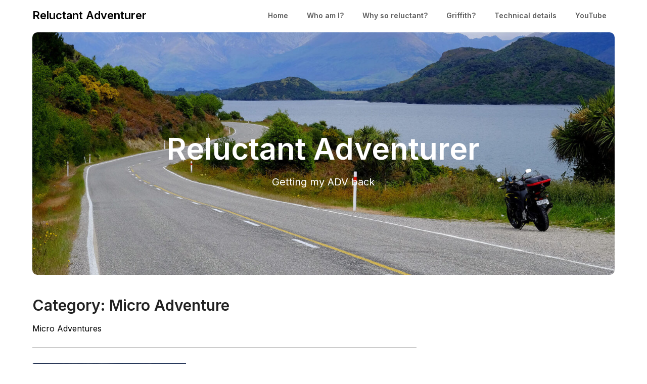

--- FILE ---
content_type: text/html; charset=UTF-8
request_url: https://adv.michaelgat.com/category/travel/microadv/
body_size: 73717
content:
<!doctype html>
<html lang="en-US" itemscope itemtype="https://schema.org/WebSite">
<head>
	<meta charset="UTF-8">
	<meta name="viewport" content="width=device-width, initial-scale=1">
	<link rel="profile" href="http://gmpg.org/xfn/11">
	<title>Micro Adventure &#8211; Reluctant Adventurer</title>
<meta name='robots' content='max-image-preview:large' />
	<style>img:is([sizes="auto" i], [sizes^="auto," i]) { contain-intrinsic-size: 3000px 1500px }</style>
	<link rel='dns-prefetch' href='//fonts.googleapis.com' />
<link rel="alternate" type="application/rss+xml" title="Reluctant Adventurer &raquo; Feed" href="https://adv.michaelgat.com/feed/" />
<link rel="alternate" type="application/rss+xml" title="Reluctant Adventurer &raquo; Comments Feed" href="https://adv.michaelgat.com/comments/feed/" />
<link rel="alternate" type="application/rss+xml" title="Reluctant Adventurer &raquo; Micro Adventure Category Feed" href="https://adv.michaelgat.com/category/travel/microadv/feed/" />
<script type="text/javascript">
/* <![CDATA[ */
window._wpemojiSettings = {"baseUrl":"https:\/\/s.w.org\/images\/core\/emoji\/15.0.3\/72x72\/","ext":".png","svgUrl":"https:\/\/s.w.org\/images\/core\/emoji\/15.0.3\/svg\/","svgExt":".svg","source":{"concatemoji":"https:\/\/adv.michaelgat.com\/wp-includes\/js\/wp-emoji-release.min.js?ver=6.7.4"}};
/*! This file is auto-generated */
!function(i,n){var o,s,e;function c(e){try{var t={supportTests:e,timestamp:(new Date).valueOf()};sessionStorage.setItem(o,JSON.stringify(t))}catch(e){}}function p(e,t,n){e.clearRect(0,0,e.canvas.width,e.canvas.height),e.fillText(t,0,0);var t=new Uint32Array(e.getImageData(0,0,e.canvas.width,e.canvas.height).data),r=(e.clearRect(0,0,e.canvas.width,e.canvas.height),e.fillText(n,0,0),new Uint32Array(e.getImageData(0,0,e.canvas.width,e.canvas.height).data));return t.every(function(e,t){return e===r[t]})}function u(e,t,n){switch(t){case"flag":return n(e,"\ud83c\udff3\ufe0f\u200d\u26a7\ufe0f","\ud83c\udff3\ufe0f\u200b\u26a7\ufe0f")?!1:!n(e,"\ud83c\uddfa\ud83c\uddf3","\ud83c\uddfa\u200b\ud83c\uddf3")&&!n(e,"\ud83c\udff4\udb40\udc67\udb40\udc62\udb40\udc65\udb40\udc6e\udb40\udc67\udb40\udc7f","\ud83c\udff4\u200b\udb40\udc67\u200b\udb40\udc62\u200b\udb40\udc65\u200b\udb40\udc6e\u200b\udb40\udc67\u200b\udb40\udc7f");case"emoji":return!n(e,"\ud83d\udc26\u200d\u2b1b","\ud83d\udc26\u200b\u2b1b")}return!1}function f(e,t,n){var r="undefined"!=typeof WorkerGlobalScope&&self instanceof WorkerGlobalScope?new OffscreenCanvas(300,150):i.createElement("canvas"),a=r.getContext("2d",{willReadFrequently:!0}),o=(a.textBaseline="top",a.font="600 32px Arial",{});return e.forEach(function(e){o[e]=t(a,e,n)}),o}function t(e){var t=i.createElement("script");t.src=e,t.defer=!0,i.head.appendChild(t)}"undefined"!=typeof Promise&&(o="wpEmojiSettingsSupports",s=["flag","emoji"],n.supports={everything:!0,everythingExceptFlag:!0},e=new Promise(function(e){i.addEventListener("DOMContentLoaded",e,{once:!0})}),new Promise(function(t){var n=function(){try{var e=JSON.parse(sessionStorage.getItem(o));if("object"==typeof e&&"number"==typeof e.timestamp&&(new Date).valueOf()<e.timestamp+604800&&"object"==typeof e.supportTests)return e.supportTests}catch(e){}return null}();if(!n){if("undefined"!=typeof Worker&&"undefined"!=typeof OffscreenCanvas&&"undefined"!=typeof URL&&URL.createObjectURL&&"undefined"!=typeof Blob)try{var e="postMessage("+f.toString()+"("+[JSON.stringify(s),u.toString(),p.toString()].join(",")+"));",r=new Blob([e],{type:"text/javascript"}),a=new Worker(URL.createObjectURL(r),{name:"wpTestEmojiSupports"});return void(a.onmessage=function(e){c(n=e.data),a.terminate(),t(n)})}catch(e){}c(n=f(s,u,p))}t(n)}).then(function(e){for(var t in e)n.supports[t]=e[t],n.supports.everything=n.supports.everything&&n.supports[t],"flag"!==t&&(n.supports.everythingExceptFlag=n.supports.everythingExceptFlag&&n.supports[t]);n.supports.everythingExceptFlag=n.supports.everythingExceptFlag&&!n.supports.flag,n.DOMReady=!1,n.readyCallback=function(){n.DOMReady=!0}}).then(function(){return e}).then(function(){var e;n.supports.everything||(n.readyCallback(),(e=n.source||{}).concatemoji?t(e.concatemoji):e.wpemoji&&e.twemoji&&(t(e.twemoji),t(e.wpemoji)))}))}((window,document),window._wpemojiSettings);
/* ]]> */
</script>
<style id='superb-addons-variable-fallbacks-inline-css' type='text/css'>
:root{--wp--preset--color--primary:#1f7cec;--wp--preset--color--primary-hover:#3993ff;--wp--preset--color--base:#fff;--wp--preset--color--featured:#0a284b;--wp--preset--color--contrast-light:#fff;--wp--preset--color--contrast-dark:#000;--wp--preset--color--mono-1:#0d3c74;--wp--preset--color--mono-2:#64748b;--wp--preset--color--mono-3:#e2e8f0;--wp--preset--color--mono-4:#f8fafc;--wp--preset--spacing--superbspacing-xxsmall:clamp(5px,1vw,10px);--wp--preset--spacing--superbspacing-xsmall:clamp(10px,2vw,20px);--wp--preset--spacing--superbspacing-small:clamp(20px,4vw,40px);--wp--preset--spacing--superbspacing-medium:clamp(30px,6vw,60px);--wp--preset--spacing--superbspacing-large:clamp(40px,8vw,80px);--wp--preset--spacing--superbspacing-xlarge:clamp(50px,10vw,100px);--wp--preset--spacing--superbspacing-xxlarge:clamp(60px,12vw,120px);--wp--preset--font-size--superbfont-tiny:clamp(10px,0.625rem + ((1vw - 3.2px) * 0.227),12px);--wp--preset--font-size--superbfont-xxsmall:clamp(12px,0.75rem + ((1vw - 3.2px) * 0.227),14px);--wp--preset--font-size--superbfont-xsmall:clamp(16px,1rem + ((1vw - 3.2px) * 1),16px);--wp--preset--font-size--superbfont-small:clamp(16px,1rem + ((1vw - 3.2px) * 0.227),18px);--wp--preset--font-size--superbfont-medium:clamp(18px,1.125rem + ((1vw - 3.2px) * 0.227),20px);--wp--preset--font-size--superbfont-large:clamp(24px,1.5rem + ((1vw - 3.2px) * 0.909),32px);--wp--preset--font-size--superbfont-xlarge:clamp(32px,2rem + ((1vw - 3.2px) * 1.818),48px);--wp--preset--font-size--superbfont-xxlarge:clamp(40px,2.5rem + ((1vw - 3.2px) * 2.727),64px)}.has-primary-color{color:var(--wp--preset--color--primary)!important}.has-primary-hover-color{color:var(--wp--preset--color--primary-hover)!important}.has-base-color{color:var(--wp--preset--color--base)!important}.has-featured-color{color:var(--wp--preset--color--featured)!important}.has-contrast-light-color{color:var(--wp--preset--color--contrast-light)!important}.has-contrast-dark-color{color:var(--wp--preset--color--contrast-dark)!important}.has-mono-1-color{color:var(--wp--preset--color--mono-1)!important}.has-mono-2-color{color:var(--wp--preset--color--mono-2)!important}.has-mono-3-color{color:var(--wp--preset--color--mono-3)!important}.has-mono-4-color{color:var(--wp--preset--color--mono-4)!important}.has-primary-background-color{background-color:var(--wp--preset--color--primary)!important}.has-primary-hover-background-color{background-color:var(--wp--preset--color--primary-hover)!important}.has-base-background-color{background-color:var(--wp--preset--color--base)!important}.has-featured-background-color{background-color:var(--wp--preset--color--featured)!important}.has-contrast-light-background-color{background-color:var(--wp--preset--color--contrast-light)!important}.has-contrast-dark-background-color{background-color:var(--wp--preset--color--contrast-dark)!important}.has-mono-1-background-color{background-color:var(--wp--preset--color--mono-1)!important}.has-mono-2-background-color{background-color:var(--wp--preset--color--mono-2)!important}.has-mono-3-background-color{background-color:var(--wp--preset--color--mono-3)!important}.has-mono-4-background-color{background-color:var(--wp--preset--color--mono-4)!important}.has-superbfont-tiny-font-size{font-size:var(--wp--preset--font-size--superbfont-tiny)!important}.has-superbfont-xxsmall-font-size{font-size:var(--wp--preset--font-size--superbfont-xxsmall)!important}.has-superbfont-xsmall-font-size{font-size:var(--wp--preset--font-size--superbfont-xsmall)!important}.has-superbfont-small-font-size{font-size:var(--wp--preset--font-size--superbfont-small)!important}.has-superbfont-medium-font-size{font-size:var(--wp--preset--font-size--superbfont-medium)!important}.has-superbfont-large-font-size{font-size:var(--wp--preset--font-size--superbfont-large)!important}.has-superbfont-xlarge-font-size{font-size:var(--wp--preset--font-size--superbfont-xlarge)!important}.has-superbfont-xxlarge-font-size{font-size:var(--wp--preset--font-size--superbfont-xxlarge)!important}
</style>
<style id='wp-emoji-styles-inline-css' type='text/css'>

	img.wp-smiley, img.emoji {
		display: inline !important;
		border: none !important;
		box-shadow: none !important;
		height: 1em !important;
		width: 1em !important;
		margin: 0 0.07em !important;
		vertical-align: -0.1em !important;
		background: none !important;
		padding: 0 !important;
	}
</style>
<link rel='stylesheet' id='wp-block-library-css' href='https://adv.michaelgat.com/wp-includes/css/dist/block-library/style.min.css?ver=6.7.4' type='text/css' media='all' />
<style id='wp-block-library-inline-css' type='text/css'>
.wp-block-group.is-style-superbaddons-card{background-color:var(--wp--preset--color--contrast-light);border-color:var(--wp--preset--color--mono-3);border-radius:10px;border-style:solid;border-width:1px;box-shadow:0 1px 2px 0 rgba(0,0,0,.05);color:var(--wp--preset--color--contrast-dark);padding:var(--wp--preset--spacing--superbspacing-small)}
</style>
<style id='superb-addons-animated-heading-style-inline-css' type='text/css'>
.superbaddons-animated-heading-block{overflow:hidden}.superbaddons-animated-heading-block .superb-animated-heading-letter{display:inline-block}

</style>
<style id='superb-addons-author-box-style-inline-css' type='text/css'>
.superbaddons-authorbox{align-items:stretch;border-radius:10px;display:flex;flex-direction:row;gap:20px;padding:40px 20px}.superbaddons-authorbox-alignment-left{justify-content:flex-start}.superbaddons-authorbox-alignment-center{align-items:center;flex-direction:column;gap:0;justify-content:center;text-align:center}.superbaddons-authorbox-alignment-right{flex-direction:row-reverse;text-align:right}.superbaddons-authorbox-left{align-items:center;display:flex;flex:1;max-width:96px}.superbaddons-authorbox-right{flex:1}.superbaddons-authorbox-avatar{border-radius:50%}.superbaddons-authorbox-authorname{color:#444;font-size:32px;font-style:normal;font-weight:800;line-height:40px}.superbaddons-authorbox-authorbio{color:#7c7c7c;font-size:14px;font-style:normal;font-weight:600;line-height:19px}.superbaddons-authorbox-authorbio,.superbaddons-authorbox-authorname{margin:0}.superbaddons-authorbox-social-wrapper{align-items:flex-start;display:flex;flex-direction:row;gap:10px}.superbaddons-authorbox-social-wrapper a{margin-top:15px}

</style>
<style id='superb-addons-ratings-style-inline-css' type='text/css'>
.superbaddongs-ratings-overall-wrapper{display:flex;flex-direction:column}.superbaddons-ratings-overall-label{font-style:normal;font-weight:700}.superbaddons-ratings-overall-rating-wrapper{align-items:center;display:flex;flex-direction:row;gap:12px}.superbaddons-ratings-overall-rating{align-items:center;display:flex;font-style:normal;font-weight:800;gap:5px;line-height:40px}.superbaddons-ratings-stars-icons{display:flex;flex-wrap:wrap;gap:8px;position:relative}.superbaddons-ratings-single-star{align-items:center;display:flex;position:relative}.superbaddons-ratings-single-percentage-star{left:0;overflow:hidden;position:absolute;top:0}.superbaddons-ratings-ratingbar-label{font-weight:700;margin:30px 0 16px}.superbaddons-ratings-ratingbar-bar{border-radius:100px;overflow:hidden;width:100%}.superbaddons-ratings-ratingbar-bar,.superbaddons-ratings-ratingbar-bar-fill{height:10px}.superbaddons-ratings-alignment-center{text-align:center}.superbaddons-ratings-alignment-center .superbaddons-ratings-overall-rating-wrapper{justify-content:center}.superbaddons-ratings-alignment-right{text-align:right}.superbaddons-ratings-alignment-right .superbaddons-ratings-overall-rating-wrapper{flex-direction:row-reverse}

</style>
<style id='superb-addons-table-of-contents-style-inline-css' type='text/css'>
.superbaddons-tableofcontents{display:flex;flex-direction:column}.superbaddons-tableofcontents-alignment-center{align-items:center;text-align:center}.superbaddons-tableofcontents-alignment-right{direction:rtl}.superbaddons-tableofcontents-boxed{border-radius:10px;padding:40px 20px}.superbaddons-tableofcontents-title{font-style:normal;font-weight:800}.superbaddons-tableofcontents-text{font-style:normal;font-weight:600}.superbaddons-tableofcontents-table ol{list-style-position:inside;margin:0;padding:0}.superbaddons-tableofcontents-table ol ol{padding-left:20px}.superbaddons-tableofcontents-alignment-center .superbaddons-tableofcontents-table ol ol{padding-left:0}.superbaddons-tableofcontents-alignment-right .superbaddons-tableofcontents-table ol ol{padding-left:0;padding-right:20px}

</style>
<style id='superb-addons-recent-posts-style-inline-css' type='text/css'>
.superbaddons-recentposts-alignment-center .superbaddons-recentposts-item-inner{flex-direction:column;justify-content:center;text-align:center}.superbaddons-recentposts-alignment-right{direction:rtl}.superbaddons-recentposts-list{list-style:none;margin:0;padding:0}.superbaddons-recentposts-list a{text-decoration:none}.superbaddons-recentposts-list a:active,.superbaddons-recentposts-list a:focus,.superbaddons-recentposts-list a:hover{color:inherit}.superbaddons-recentposts-item{margin-bottom:10px}.superbaddons-recentposts-item:last-of-type{margin-bottom:0}.superbaddons-recentposts-item-inner{align-items:center;display:flex;gap:10px}.superbaddons-recentposts-item-left,.superbaddons-recentposts-item-right{display:flex;flex-direction:column}

</style>
<style id='superb-addons-cover-image-style-inline-css' type='text/css'>
.superbaddons-coverimage-block{overflow:hidden}

</style>
<style id='superb-addons-google-maps-style-inline-css' type='text/css'>
.superbaddons-google-maps-block{overflow:hidden}

</style>
<style id='superb-addons-reveal-button-style-inline-css' type='text/css'>
.superb-addons-reveal-button{box-sizing:border-box;font-size:18px;padding-right:30px;position:relative}.superb-addons-reveal-button-element{background-color:var(--wp--preset--color--primary,#fff);border:1px solid var(--wp--preset--color--primary,#000);border-radius:5px;box-sizing:border-box;color:var(--wp--preset--color--contrast-light,#000);display:inline-block;line-height:1;margin:0;padding:15px 25px;position:relative;text-align:center;text-decoration:none;width:auto;z-index:1}.superb-addons-reveal-button.superb-addons-reveal-button-width-25{width:calc(25% - var(--wp--style--block-gap, .5em)*.75)}.superb-addons-reveal-button.superb-addons-reveal-button-width-50{width:calc(50% - var(--wp--style--block-gap, .5em)*.5)}.superb-addons-reveal-button.superb-addons-reveal-button-width-75{width:calc(75% - var(--wp--style--block-gap, .5em)*.25)}.superb-addons-reveal-button.superb-addons-reveal-button-width-100{flex-basis:100%;width:100%}.superb-has-custom-width .superb-addons-reveal-button-element{width:100%}.superb-addons-reveal-button-has-reveal .superb-addons-reveal-button-element.superb-addons-reveal-button-cta{border-bottom-right-radius:0!important;border-top-right-radius:0!important}.superb-addons-reveal-button-element.superb-addons-reveal-button-revealed{border-color:var(--wp--preset--color--primary,#000);border-style:dashed;display:inline-flex;gap:10px;margin-right:0;-webkit-user-select:all;-moz-user-select:all;user-select:all}.superb-addons-reveal-button-element.superb-addons-reveal-button-revealed,.superb-addons-reveal-button-teaser{align-items:center;background-color:var(--wp--preset--color--contrast-light,#fff);color:var(--wp--preset--color--primary,#000)}.superb-addons-reveal-button-teaser{border:1px dashed #000;border:1px dashed var(--wp--preset--color--primary,#000);border-radius:0 8px 8px 0;box-sizing:border-box;display:none;height:100%;justify-content:flex-end;padding:0 10px;position:absolute;right:0;top:0;-webkit-user-select:none;-moz-user-select:none;user-select:none;width:50%;z-index:0}.superb-addons-reveal-button-has-reveal .superb-addons-reveal-button-teaser{display:flex}.superb-addons-reveal-button .superb-has-teaser-text-color{color:var(--superb-addons-reveal-button-teaser-text)}.superb-addons-reveal-button .superb-has-teaser-background-color{background-color:var(--superb-addons-reveal-button-teaser-background)}.superb-addons-reveal-button:active,.superb-addons-reveal-button:focus,.superb-addons-reveal-button:hover{text-decoration:none}.superb-addons-reveal-button-element button{align-items:center;background:none;border:none;color:inherit;cursor:pointer;display:inline-flex;font-family:inherit;font-size:18px;font-weight:inherit;margin:0;padding:0;text-align:center;text-decoration:none;-webkit-user-select:none;-moz-user-select:none;user-select:none}

</style>
<style id='superb-addons-accordion-block-style-inline-css' type='text/css'>
.wp-block-superb-addons-accordion-block{background-color:#fff;border:1px solid #ddd;border-radius:4px;margin-bottom:1em;overflow:hidden}.wp-block-superb-addons-accordion-block.superb-accordion-is-open .superb-accordion-header{background-color:rgba(0,0,0,.05);border-bottom:1px solid rgba(0,0,0,.1)}.wp-block-superb-addons-accordion-block.superb-accordion-is-open .superb-accordion-header .superb-accordion-icon:before{transform:translate(-50%,-50%) rotate(45deg)}.wp-block-superb-addons-accordion-block.superb-accordion-is-open .superb-accordion-header .superb-accordion-icon:after{transform:translate(-50%,-50%) rotate(135deg)}.wp-block-superb-addons-accordion-block.superb-accordion-is-open .superb-accordion-content{display:block!important;height:auto}.wp-block-superb-addons-accordion-block .superb-accordion-header{align-items:center;background-color:rgba(0,0,0,.03);border-bottom:0 solid transparent;cursor:pointer;display:flex;justify-content:space-between;padding:15px;padding:var(--wp--preset--spacing--superbspacing-xsmall,15px);position:relative;transition:background-color .2s ease,border-bottom .2s ease}.wp-block-superb-addons-accordion-block .superb-accordion-header:hover{background-color:rgba(0,0,0,.05)}.wp-block-superb-addons-accordion-block .superb-accordion-title{flex-grow:1;font-size:1.1em;font-weight:500;margin:0}.wp-block-superb-addons-accordion-block .superb-accordion-icon{flex-shrink:0;height:24px;margin-left:10px;position:relative;width:24px}.wp-block-superb-addons-accordion-block .superb-accordion-icon:after,.wp-block-superb-addons-accordion-block .superb-accordion-icon:before{background-color:currentColor;content:"";height:2px;left:50%;position:absolute;top:50%;transition:transform .3s ease;width:12px}.wp-block-superb-addons-accordion-block .superb-accordion-icon:before{transform:translate(-50%,-50%)}.wp-block-superb-addons-accordion-block .superb-accordion-icon:after{transform:translate(-50%,-50%) rotate(90deg)}.wp-block-superb-addons-accordion-block .superb-accordion-content{height:0;overflow:hidden;padding:0;transition:height .3s ease-in-out}.wp-block-superb-addons-accordion-block .superb-accordion-content .superb-accordion-content-wrapper{padding:15px;padding:var(--wp--preset--spacing--superbspacing-xsmall,15px)}

</style>
<style id='classic-theme-styles-inline-css' type='text/css'>
/*! This file is auto-generated */
.wp-block-button__link{color:#fff;background-color:#32373c;border-radius:9999px;box-shadow:none;text-decoration:none;padding:calc(.667em + 2px) calc(1.333em + 2px);font-size:1.125em}.wp-block-file__button{background:#32373c;color:#fff;text-decoration:none}
</style>
<style id='global-styles-inline-css' type='text/css'>
:root{--wp--preset--aspect-ratio--square: 1;--wp--preset--aspect-ratio--4-3: 4/3;--wp--preset--aspect-ratio--3-4: 3/4;--wp--preset--aspect-ratio--3-2: 3/2;--wp--preset--aspect-ratio--2-3: 2/3;--wp--preset--aspect-ratio--16-9: 16/9;--wp--preset--aspect-ratio--9-16: 9/16;--wp--preset--color--black: #000000;--wp--preset--color--cyan-bluish-gray: #abb8c3;--wp--preset--color--white: #ffffff;--wp--preset--color--pale-pink: #f78da7;--wp--preset--color--vivid-red: #cf2e2e;--wp--preset--color--luminous-vivid-orange: #ff6900;--wp--preset--color--luminous-vivid-amber: #fcb900;--wp--preset--color--light-green-cyan: #7bdcb5;--wp--preset--color--vivid-green-cyan: #00d084;--wp--preset--color--pale-cyan-blue: #8ed1fc;--wp--preset--color--vivid-cyan-blue: #0693e3;--wp--preset--color--vivid-purple: #9b51e0;--wp--preset--gradient--vivid-cyan-blue-to-vivid-purple: linear-gradient(135deg,rgba(6,147,227,1) 0%,rgb(155,81,224) 100%);--wp--preset--gradient--light-green-cyan-to-vivid-green-cyan: linear-gradient(135deg,rgb(122,220,180) 0%,rgb(0,208,130) 100%);--wp--preset--gradient--luminous-vivid-amber-to-luminous-vivid-orange: linear-gradient(135deg,rgba(252,185,0,1) 0%,rgba(255,105,0,1) 100%);--wp--preset--gradient--luminous-vivid-orange-to-vivid-red: linear-gradient(135deg,rgba(255,105,0,1) 0%,rgb(207,46,46) 100%);--wp--preset--gradient--very-light-gray-to-cyan-bluish-gray: linear-gradient(135deg,rgb(238,238,238) 0%,rgb(169,184,195) 100%);--wp--preset--gradient--cool-to-warm-spectrum: linear-gradient(135deg,rgb(74,234,220) 0%,rgb(151,120,209) 20%,rgb(207,42,186) 40%,rgb(238,44,130) 60%,rgb(251,105,98) 80%,rgb(254,248,76) 100%);--wp--preset--gradient--blush-light-purple: linear-gradient(135deg,rgb(255,206,236) 0%,rgb(152,150,240) 100%);--wp--preset--gradient--blush-bordeaux: linear-gradient(135deg,rgb(254,205,165) 0%,rgb(254,45,45) 50%,rgb(107,0,62) 100%);--wp--preset--gradient--luminous-dusk: linear-gradient(135deg,rgb(255,203,112) 0%,rgb(199,81,192) 50%,rgb(65,88,208) 100%);--wp--preset--gradient--pale-ocean: linear-gradient(135deg,rgb(255,245,203) 0%,rgb(182,227,212) 50%,rgb(51,167,181) 100%);--wp--preset--gradient--electric-grass: linear-gradient(135deg,rgb(202,248,128) 0%,rgb(113,206,126) 100%);--wp--preset--gradient--midnight: linear-gradient(135deg,rgb(2,3,129) 0%,rgb(40,116,252) 100%);--wp--preset--font-size--small: 13px;--wp--preset--font-size--medium: 20px;--wp--preset--font-size--large: 36px;--wp--preset--font-size--x-large: 42px;--wp--preset--spacing--20: 0.44rem;--wp--preset--spacing--30: 0.67rem;--wp--preset--spacing--40: 1rem;--wp--preset--spacing--50: 1.5rem;--wp--preset--spacing--60: 2.25rem;--wp--preset--spacing--70: 3.38rem;--wp--preset--spacing--80: 5.06rem;--wp--preset--shadow--natural: 6px 6px 9px rgba(0, 0, 0, 0.2);--wp--preset--shadow--deep: 12px 12px 50px rgba(0, 0, 0, 0.4);--wp--preset--shadow--sharp: 6px 6px 0px rgba(0, 0, 0, 0.2);--wp--preset--shadow--outlined: 6px 6px 0px -3px rgba(255, 255, 255, 1), 6px 6px rgba(0, 0, 0, 1);--wp--preset--shadow--crisp: 6px 6px 0px rgba(0, 0, 0, 1);}:where(.is-layout-flex){gap: 0.5em;}:where(.is-layout-grid){gap: 0.5em;}body .is-layout-flex{display: flex;}.is-layout-flex{flex-wrap: wrap;align-items: center;}.is-layout-flex > :is(*, div){margin: 0;}body .is-layout-grid{display: grid;}.is-layout-grid > :is(*, div){margin: 0;}:where(.wp-block-columns.is-layout-flex){gap: 2em;}:where(.wp-block-columns.is-layout-grid){gap: 2em;}:where(.wp-block-post-template.is-layout-flex){gap: 1.25em;}:where(.wp-block-post-template.is-layout-grid){gap: 1.25em;}.has-black-color{color: var(--wp--preset--color--black) !important;}.has-cyan-bluish-gray-color{color: var(--wp--preset--color--cyan-bluish-gray) !important;}.has-white-color{color: var(--wp--preset--color--white) !important;}.has-pale-pink-color{color: var(--wp--preset--color--pale-pink) !important;}.has-vivid-red-color{color: var(--wp--preset--color--vivid-red) !important;}.has-luminous-vivid-orange-color{color: var(--wp--preset--color--luminous-vivid-orange) !important;}.has-luminous-vivid-amber-color{color: var(--wp--preset--color--luminous-vivid-amber) !important;}.has-light-green-cyan-color{color: var(--wp--preset--color--light-green-cyan) !important;}.has-vivid-green-cyan-color{color: var(--wp--preset--color--vivid-green-cyan) !important;}.has-pale-cyan-blue-color{color: var(--wp--preset--color--pale-cyan-blue) !important;}.has-vivid-cyan-blue-color{color: var(--wp--preset--color--vivid-cyan-blue) !important;}.has-vivid-purple-color{color: var(--wp--preset--color--vivid-purple) !important;}.has-black-background-color{background-color: var(--wp--preset--color--black) !important;}.has-cyan-bluish-gray-background-color{background-color: var(--wp--preset--color--cyan-bluish-gray) !important;}.has-white-background-color{background-color: var(--wp--preset--color--white) !important;}.has-pale-pink-background-color{background-color: var(--wp--preset--color--pale-pink) !important;}.has-vivid-red-background-color{background-color: var(--wp--preset--color--vivid-red) !important;}.has-luminous-vivid-orange-background-color{background-color: var(--wp--preset--color--luminous-vivid-orange) !important;}.has-luminous-vivid-amber-background-color{background-color: var(--wp--preset--color--luminous-vivid-amber) !important;}.has-light-green-cyan-background-color{background-color: var(--wp--preset--color--light-green-cyan) !important;}.has-vivid-green-cyan-background-color{background-color: var(--wp--preset--color--vivid-green-cyan) !important;}.has-pale-cyan-blue-background-color{background-color: var(--wp--preset--color--pale-cyan-blue) !important;}.has-vivid-cyan-blue-background-color{background-color: var(--wp--preset--color--vivid-cyan-blue) !important;}.has-vivid-purple-background-color{background-color: var(--wp--preset--color--vivid-purple) !important;}.has-black-border-color{border-color: var(--wp--preset--color--black) !important;}.has-cyan-bluish-gray-border-color{border-color: var(--wp--preset--color--cyan-bluish-gray) !important;}.has-white-border-color{border-color: var(--wp--preset--color--white) !important;}.has-pale-pink-border-color{border-color: var(--wp--preset--color--pale-pink) !important;}.has-vivid-red-border-color{border-color: var(--wp--preset--color--vivid-red) !important;}.has-luminous-vivid-orange-border-color{border-color: var(--wp--preset--color--luminous-vivid-orange) !important;}.has-luminous-vivid-amber-border-color{border-color: var(--wp--preset--color--luminous-vivid-amber) !important;}.has-light-green-cyan-border-color{border-color: var(--wp--preset--color--light-green-cyan) !important;}.has-vivid-green-cyan-border-color{border-color: var(--wp--preset--color--vivid-green-cyan) !important;}.has-pale-cyan-blue-border-color{border-color: var(--wp--preset--color--pale-cyan-blue) !important;}.has-vivid-cyan-blue-border-color{border-color: var(--wp--preset--color--vivid-cyan-blue) !important;}.has-vivid-purple-border-color{border-color: var(--wp--preset--color--vivid-purple) !important;}.has-vivid-cyan-blue-to-vivid-purple-gradient-background{background: var(--wp--preset--gradient--vivid-cyan-blue-to-vivid-purple) !important;}.has-light-green-cyan-to-vivid-green-cyan-gradient-background{background: var(--wp--preset--gradient--light-green-cyan-to-vivid-green-cyan) !important;}.has-luminous-vivid-amber-to-luminous-vivid-orange-gradient-background{background: var(--wp--preset--gradient--luminous-vivid-amber-to-luminous-vivid-orange) !important;}.has-luminous-vivid-orange-to-vivid-red-gradient-background{background: var(--wp--preset--gradient--luminous-vivid-orange-to-vivid-red) !important;}.has-very-light-gray-to-cyan-bluish-gray-gradient-background{background: var(--wp--preset--gradient--very-light-gray-to-cyan-bluish-gray) !important;}.has-cool-to-warm-spectrum-gradient-background{background: var(--wp--preset--gradient--cool-to-warm-spectrum) !important;}.has-blush-light-purple-gradient-background{background: var(--wp--preset--gradient--blush-light-purple) !important;}.has-blush-bordeaux-gradient-background{background: var(--wp--preset--gradient--blush-bordeaux) !important;}.has-luminous-dusk-gradient-background{background: var(--wp--preset--gradient--luminous-dusk) !important;}.has-pale-ocean-gradient-background{background: var(--wp--preset--gradient--pale-ocean) !important;}.has-electric-grass-gradient-background{background: var(--wp--preset--gradient--electric-grass) !important;}.has-midnight-gradient-background{background: var(--wp--preset--gradient--midnight) !important;}.has-small-font-size{font-size: var(--wp--preset--font-size--small) !important;}.has-medium-font-size{font-size: var(--wp--preset--font-size--medium) !important;}.has-large-font-size{font-size: var(--wp--preset--font-size--large) !important;}.has-x-large-font-size{font-size: var(--wp--preset--font-size--x-large) !important;}
:where(.wp-block-post-template.is-layout-flex){gap: 1.25em;}:where(.wp-block-post-template.is-layout-grid){gap: 1.25em;}
:where(.wp-block-columns.is-layout-flex){gap: 2em;}:where(.wp-block-columns.is-layout-grid){gap: 2em;}
:root :where(.wp-block-pullquote){font-size: 1.5em;line-height: 1.6;}
</style>
<link rel='stylesheet' id='superb-addons-patterns-css' href='https://adv.michaelgat.com/wp-content/plugins/superb-blocks/assets/css/patterns.min.css?ver=3.5.9' type='text/css' media='all' />
<link rel='stylesheet' id='superb-addons-enhancements-css' href='https://adv.michaelgat.com/wp-content/plugins/superb-blocks/assets/css/enhancements.min.css?ver=3.5.9' type='text/css' media='all' />
<link rel='stylesheet' id='superbthemes-premium-enhancements-css' href='https://adv.michaelgat.com/wp-content/plugins/superb-helper-pro/assets/css/enhancements.min.css?ver=7.3.0' type='text/css' media='all' />
<link rel='stylesheet' id='ocean-blog-parent-style-css' href='https://adv.michaelgat.com/wp-content/themes/draftly/style.css?ver=6.7.4' type='text/css' media='all' />
<link rel='stylesheet' id='ocean-blog-google-fonts-css' href='//fonts.googleapis.com/css?family=Inter%3A400%2C600&#038;ver=6.7.4' type='text/css' media='all' />
<link rel='stylesheet' id='font-awesome-css' href='https://adv.michaelgat.com/wp-content/themes/draftly/css/font-awesome.min.css?ver=6.7.4' type='text/css' media='all' />
<link rel='stylesheet' id='draftly-style-css' href='https://adv.michaelgat.com/wp-content/themes/ocean-blog/style.css?ver=6.7.4' type='text/css' media='all' />
<link rel='stylesheet' id='draftly-google-fonts-css' href='//fonts.googleapis.com/css?family=Lato%3A300%2C400%2C700&#038;ver=6.7.4' type='text/css' media='all' />
<script type="text/javascript" src="https://adv.michaelgat.com/wp-includes/js/jquery/jquery.min.js?ver=3.7.1" id="jquery-core-js"></script>
<script type="text/javascript" src="https://adv.michaelgat.com/wp-includes/js/jquery/jquery-migrate.min.js?ver=3.4.1" id="jquery-migrate-js"></script>

<!-- OG: 3.3.7 -->
<meta property="og:image" content="https://adv.michaelgat.com/wp-content/uploads/2020/08/cropped-advtriangle_icon-1.gif"><meta property="og:description" content="Micro Adventures"><meta property="og:type" content="website"><meta property="og:locale" content="en_US"><meta property="og:site_name" content="Reluctant Adventurer"><meta property="og:url" content="https://adv.michaelgat.com/category/travel/microadv/"><meta property="og:title" content="Micro Adventure &#8211; Reluctant Adventurer">

<meta property="twitter:partner" content="ogwp"><meta property="twitter:title" content="Micro Adventure &#8211; Reluctant Adventurer"><meta property="twitter:description" content="Micro Adventures"><meta property="twitter:url" content="https://adv.michaelgat.com/category/travel/microadv/">
<meta itemprop="image" content="https://adv.michaelgat.com/wp-content/uploads/2020/08/cropped-advtriangle_icon-1.gif"><meta itemprop="name" content="Micro Adventure &#8211; Reluctant Adventurer"><meta itemprop="description" content="Micro Adventures">
<!-- /OG -->

<link rel="https://api.w.org/" href="https://adv.michaelgat.com/wp-json/" /><link rel="alternate" title="JSON" type="application/json" href="https://adv.michaelgat.com/wp-json/wp/v2/categories/20" /><link rel="EditURI" type="application/rsd+xml" title="RSD" href="https://adv.michaelgat.com/xmlrpc.php?rsd" />
<meta name="generator" content="WordPress 6.7.4" />
	<link rel="preconnect" href="https://fonts.googleapis.com">
	<link rel="preconnect" href="https://fonts.gstatic.com">
	
		<style type="text/css">
		body, .site, .swidgets-wrap h3, .post-data-text { background: ; }
		.site-title a, .site-description { color: ; }
		.sheader { background-color:  !important; }
		.main-navigation ul li a, .main-navigation ul li .sub-arrow, .super-menu .toggle-mobile-menu,.toggle-mobile-menu:before, .mobile-menu-active .smenu-hide { color: ; }
		#smobile-menu.show .main-navigation ul ul.children.active, #smobile-menu.show .main-navigation ul ul.sub-menu.active, #smobile-menu.show .main-navigation ul li, .smenu-hide.toggle-mobile-menu.menu-toggle, #smobile-menu.show .main-navigation ul li, .primary-menu ul li ul.children li, .primary-menu ul li ul.sub-menu li, .primary-menu .pmenu, .super-menu { border-color: ; border-bottom-color: ; }
		#secondary .widget h3, #secondary .widget h3 a, #secondary .widget h4, #secondary .widget h1, #secondary .widget h2, #secondary .widget h5, #secondary .widget h6, #secondary .widget h4 a { color: ; }
		#secondary .widget a, #secondary a, #secondary .widget li a , #secondary span.sub-arrow{ color: ; }
		#secondary, #secondary .widget, #secondary .widget p, #secondary .widget li, .widget time.rpwe-time.published { color: ; }
		#secondary .swidgets-wrap, #secondary .widget ul li, .featured-sidebar .search-field, #secondary .sidebar-headline-wrapper { border-color: ; }
		.site-info, .footer-column-three input.search-submit, .footer-column-three p, .footer-column-three li, .footer-column-three td, .footer-column-three th, .footer-column-three caption { color: ; }
		.footer-column-three h3, .footer-column-three h4, .footer-column-three h5, .footer-column-three h6, .footer-column-three h1, .footer-column-three h2, .footer-column-three h4, .footer-column-three h3 a { color: ; }
		.footer-column-three a, .footer-column-three li a, .footer-column-three .widget a, .footer-column-three .sub-arrow { color: ; }
		.footer-column-three h3:after { background: ; }
		.site-info, .widget ul li, .footer-column-three input.search-field, .footer-column-three input.search-submit { border-color: ; }
		.site-footer { background-color: ; }
		.content-wrapper h2.entry-title a, .content-wrapper h2.entry-title a:hover, .content-wrapper h2.entry-title a:active, .content-wrapper h2.entry-title a:focus, .archive .page-header h1, .blogposts-list h2 a, .blogposts-list h2 a:hover, .blogposts-list h2 a:active, .search-results h1.page-title { color: ; }
		.blogposts-list .post-data-text, .blogposts-list .post-data-text a, .blogposts-list .content-wrapper .post-data-text *{ color: ; }
		.blogposts-list p { color: ; }
		.page-numbers li a, .blogposts-list .blogpost-button, a.continuereading, .page-numbers.current, span.page-numbers.dots { background: ; }
		.page-numbers li a, .blogposts-list .blogpost-button, span.page-numbers.dots, .page-numbers.current, .page-numbers li a:hover, a.continuereading { color: ; }
		.archive .page-header h1, .search-results h1.page-title, .blogposts-list.fbox, span.page-numbers.dots, .page-numbers li a, .page-numbers.current { border-color: ; }
		.blogposts-list .post-data-divider { background: ; }
		.page .comments-area .comment-author, .page .comments-area .comment-author a, .page .comments-area .comments-title, .page .content-area h1, .page .content-area h2, .page .content-area h3, .page .content-area h4, .page .content-area h5, .page .content-area h6, .page .content-area th, .single  .comments-area .comment-author, .single .comments-area .comment-author a, .single .comments-area .comments-title, .single .content-area h1, .single .content-area h2, .single .content-area h3, .single .content-area h4, .single .content-area h5, .single .content-area h6, .single .content-area th, .search-no-results h1, .error404 h1 { color: ; }
		.single .post-data-text, .page .post-data-text, .page .post-data-text a, .single .post-data-text a, .comments-area .comment-meta .comment-metadata a, .single .post-data-text * { color: ; }
		.page .content-area p, .page article, .page .content-area table, .page .content-area dd, .page .content-area dt, .page .content-area address, .page .content-area .entry-content, .page .content-area li, .page .content-area ol, .single .content-area p, .single article, .single .content-area table, .single .content-area dd, .single .content-area dt, .single .content-area address, .single .entry-content, .single .content-area li, .single .content-area ol, .search-no-results .page-content p { color: ; }
		.single .entry-content a, .page .entry-content a, .comment-content a, .comments-area .reply a, .logged-in-as a, .comments-area .comment-respond a { color: ; }
		.single-post-nav a, .comments-area p.form-submit input { background: ; }
		.error404 .page-content p, .error404 input.search-submit, .search-no-results input.search-submit { color: ; }
		.page .comments-area, .page article.fbox, .page article tr, .page .comments-area ol.comment-list ol.children li, .page .comments-area ol.comment-list .comment, .single .comments-area, .single article.fbox, .single article tr, .comments-area ol.comment-list ol.children li, .comments-area ol.comment-list .comment, .error404 main#main, .error404 .search-form label, .search-no-results .search-form label, .error404 input.search-submit, .search-no-results input.search-submit, .error404 main#main, .search-no-results section.fbox.no-results.not-found{ border-color: ; }
		.single .post-data-divider, .page .post-data-divider { background: ; }
		.single-post-nav a, .single .comments-area p.form-submit input, .page .comments-area p.form-submit input { color: ; }
		.bottom-header-wrapper { padding-top: px; }
		.bottom-header-wrapper { padding-bottom: px; }
		.bottom-header-wrapper { background: ; }
		.bottom-header-wrapper *, .bottom-header-wrapper a{ color: ; }
		.bottom-header-wrapper *{ fill: ; }
		.header-widget a, .header-widget li a, .header-widget i.fa { color: ; }
		.header-widget, .header-widget p, .header-widget li, .header-widget .textwidget { color: ; }
		.header-widget .widget-title, .header-widget h1, .header-widget h3, .header-widget h2, .header-widget h4, .header-widget h5, .header-widget h6{ color: ; }
		.header-widget.swidgets-wrap, .header-widget ul li, .header-widget .search-field { border-color: ; }
		.bottom-header-title, .bottom-header-paragraph, .readmore-header a { color: ; }
		.readmore-header svg { fill: ; }
		#secondary .widget-title-lines:after, #secondary .widget-title-lines:before { background: ; }
		.header-widgets-wrapper{ background: ; }
		.top-nav-wrapper, .primary-menu .pmenu, .super-menu, #smobile-menu, .primary-menu ul li ul.children, .primary-menu ul li ul.sub-menu { background-color: ; }
		#secondary .swidgets-wrap{ background: ; }
		#secondary .swidget { border-color: ; }
		.archive article.fbox, .search-results article.fbox, .blog article.fbox { background: ; }
		.comments-area, .single article.fbox, .page article.fbox { background: ; }
.read-more-blogfeed a{ color: ; }



				</style>
		<style type="text/css">


	.site-title a,
	.site-description,
	.logofont {
		color: #fff;
	}

	
	https://adv.michaelgat.com/wp-content/uploads/2020/08/cropped-Header_4-1.jpg"
			.site-title a,
		.site-description {
			color: #fff;
		}
	</style>
<link rel="icon" href="https://adv.michaelgat.com/wp-content/uploads/2020/08/cropped-advtriangle_icon-1-32x32.gif" sizes="32x32" />
<link rel="icon" href="https://adv.michaelgat.com/wp-content/uploads/2020/08/cropped-advtriangle_icon-1-192x192.gif" sizes="192x192" />
<link rel="apple-touch-icon" href="https://adv.michaelgat.com/wp-content/uploads/2020/08/cropped-advtriangle_icon-1-180x180.gif" />
<meta name="msapplication-TileImage" content="https://adv.michaelgat.com/wp-content/uploads/2020/08/cropped-advtriangle_icon-1-270x270.gif" />
	<style id="egf-frontend-styles" type="text/css">
		p {} h1 {} h2 {} h3 {} h4 {} h5 {} h6 {} body *:not(.fa, .fas, .fab, .far, .mce-btn *, .dashicons-before, .dashicons, #wpadminbar, #wpadminbar *) {} header h1.site-title, header .site-title a, .site-branding .site-title, .site-branding .site-title a, header a.site-title {} header .site-description {} body.blog h2.entry-title, body.blog h2.entry-title a, body.archive h2.entry-title a, body.blog .preview-inner .preview-title a, body.blog article .title a {} body.blog .entry-content a.blogpost-button, body.blog .entry-content .readmore-wrapper a, body.blog .entry-content .continue-reading a {} h1.entry-title, h1.post-title, article h1.single-title {} article .entry-meta, .entry-meta time, .entry-meta p, .entry-meta a, .entry-meta span, body.blog .preview-inner .post-meta a, body.blog article .entry-meta, article .post-date-customizable {} .entry-content p, .preview-inner p, body.blog article .post-content, #content p {} .entry-content ul, .entry-content ol, .entry-content li, article .post-single-content ul, article .post-single-content ol, article .post-single-content li {} .entry-content a:not(.reveal__button__link), #content a:not(.reveal__button__link) {} nav.primary-menu .site-logo a, nav.primary-menu a, nav.main-navigation .site-logo a, nav.site-navigation .site-logo a, header .site-nav .site-logo a, header #navigation .site-logo a, header .top-bar-title .site-title a {} nav.primary-menu a:not(.site-logo):not(.site-title), nav.main-navigation a:not(.site-logo):not(.site-title), nav.site-navigation a:not(.site-logo):not(.site-title), header .site-nav a:not(.site-logo):not(.site-title), header #navigation a:not(.site-logo):not(.site-title) {} .bottom-header-wrapper .bottom-header-tagline {} .bottom-header-wrapper .bottom-header-title, .bottom-header-wrapper .bottom-header-title h1, .site-branding-header .site-title {} .bottom-header-wrapper .bottom-header-below-title, .site-branding-header .site-description, .bottom-header-wrapper .bottom-header-paragraph {} .site-branding-header a {} .header-widgets-wrapper .widget-title, .upper-widgets-grid-wrapper .widget-title, .top-widget-inner-wrapper .widget-title {} .header-widgets-wrapper section *:not(.widget-title, div), .upper-widgets-grid-wrapper .widget *:not(.widget-title, div), .top-widget-inner-wrapper *:not(.widget-title, div) {} .header-slideshow .slider-content h3 {} .header-slideshow .slider-content p {} .header-slideshow .slider-content a {} aside.featured-sidebar section .widget-title, aside.widget-area section .widget-title, .header-inner .sidebar-widgets .widget-title, aside.sidebar .widget .widget-title, aside.widget-area .widget .widget-title {} aside.featured-sidebar section *:not(.widget-title, div), aside.widget-area section *:not(.widget-title, div), .header-inner .sidebar-widgets *:not(.widget-title, div), aside.sidebar .widget *:not(.widget-title, div), aside.widget-area .widget *:not(.widget-title, div) {} footer.site-footer .content-wrap .widget-title, footer .widget-title {} footer.site-footer .content-wrap section *:not(.widget-title, div), footer.site-footer section *:not(.widget-title, div), footer .footer-widgets *:not(.widget-title, div) {} footer .site-info, footer .site-info *:not(.widget-title, div), footer .site-info *:not(.widget-title, div), footer .copyrights *:not(.widget-title, div), footer .copyright, footer .copyright *:not(.widget-title, div) {} 	</style>
	
		<style type="text/css">
						.blogposts-list .content-wrapper span.post-author-info{ color: ; }

			body, .site, .swidgets-wrap h3, .post-data-text { background: ; }
			.site-title a, .site-description { color: ; }
			.sheader { background-color:  !important; }
			.main-navigation ul li a, .main-navigation ul li .sub-arrow, .super-menu .toggle-mobile-menu,.toggle-mobile-menu:before, .mobile-menu-active .smenu-hide { color: ; }
			#smobile-menu.show .main-navigation ul ul.children.active, #smobile-menu.show .main-navigation ul ul.sub-menu.active, #smobile-menu.show .main-navigation ul li, .smenu-hide.toggle-mobile-menu.menu-toggle, #smobile-menu.show .main-navigation ul li, .primary-menu ul li ul.children li, .primary-menu ul li ul.sub-menu li, .primary-menu .pmenu, .super-menu { border-color: ; border-bottom-color: ; }
			#secondary .widget h3, #secondary .widget h3 a, #secondary .widget h4, #secondary .widget h1, #secondary .widget h2, #secondary .widget h5, #secondary .widget h6, #secondary .widget h4 a { color: ; }
			#secondary .widget a, #secondary a, #secondary .widget li a , #secondary span.sub-arrow{ color: ; }
			#secondary, #secondary .widget, #secondary .widget p, #secondary .widget li, .widget time.rpwe-time.published { color: ; }
			#secondary .swidgets-wrap, #secondary .widget ul li, .featured-sidebar .search-field, #secondary .sidebar-headline-wrapper { border-color: ; }
			.site-info, .footer-column-three input.search-submit, .footer-column-three p, .footer-column-three li, .footer-column-three td, .footer-column-three th, .footer-column-three caption { color: ; }
			.footer-column-three h3, .footer-column-three h4, .footer-column-three h5, .footer-column-three h6, .footer-column-three h1, .footer-column-three h2, .footer-column-three h4, .footer-column-three h3 a { color: ; }
			.footer-column-three a, .footer-column-three li a, .footer-column-three .widget a, .footer-column-three .sub-arrow { color: ; }
			.footer-column-three h3:after { background: ; }
			.site-info, .widget ul li, .footer-column-three input.search-field, .footer-column-three input.search-submit { border-color: ; }
			.site-footer { background-color: ; }
			.content-wrapper h2.entry-title a, .content-wrapper h2.entry-title a:hover, .content-wrapper h2.entry-title a:active, .content-wrapper h2.entry-title a:focus, .archive .page-header h1, .blogposts-list h2 a, .blogposts-list h2 a:hover, .blogposts-list h2 a:active, .search-results h1.page-title { color: ; }
			.blogposts-list .post-data-text, .blogposts-list .post-data-text a, .blogposts-list .content-wrapper .post-data-text *{ color: ; }
			.blogposts-list p { color: ; }
			.page-numbers li a, .blogposts-list .blogpost-button, a.continuereading, .page-numbers.current, span.page-numbers.dots { background: ; }
			.page-numbers li a, .blogposts-list .blogpost-button, span.page-numbers.dots, .page-numbers.current, .page-numbers li a:hover, a.continuereading { color: ; }
			.archive .page-header h1, .search-results h1.page-title, .blogposts-list.fbox, span.page-numbers.dots, .page-numbers li a, .page-numbers.current { border-color: ; }
			.blogposts-list .post-data-divider { background: ; }
			.page .comments-area .comment-author, .page .comments-area .comment-author a, .page .comments-area .comments-title, .page .content-area h1, .page .content-area h2, .page .content-area h3, .page .content-area h4, .page .content-area h5, .page .content-area h6, .page .content-area th, .single  .comments-area .comment-author, .single .comments-area .comment-author a, .single .comments-area .comments-title, .single .content-area h1, .single .content-area h2, .single .content-area h3, .single .content-area h4, .single .content-area h5, .single .content-area h6, .single .content-area th, .search-no-results h1, .error404 h1 { color: ; }
			.single .post-data-text, .page .post-data-text, .page .post-data-text a, .single .post-data-text a, .comments-area .comment-meta .comment-metadata a, .single .post-data-text * { color: ; }
			.page .content-area p, .page article, .page .content-area table, .page .content-area dd, .page .content-area dt, .page .content-area address, .page .content-area .entry-content, .page .content-area li, .page .content-area ol, .single .content-area p, .single article, .single .content-area table, .single .content-area dd, .single .content-area dt, .single .content-area address, .single .entry-content, .single .content-area li, .single .content-area ol, .search-no-results .page-content p { color: ; }
			.single .entry-content a, .page .entry-content a, .comment-content a, .comments-area .reply a, .logged-in-as a, .comments-area .comment-respond a { color: ; }
			.comments-area p.form-submit input { background: ; }
			.error404 .page-content p, .error404 input.search-submit, .search-no-results input.search-submit { color: ; }
			.page .comments-area, .page article.fbox, .page article tr, .page .comments-area ol.comment-list ol.children li, .page .comments-area ol.comment-list .comment, .single .comments-area, .single article.fbox, .single article tr, .comments-area ol.comment-list ol.children li, .comments-area ol.comment-list .comment, .error404 main#main, .error404 .search-form label, .search-no-results .search-form label, .error404 input.search-submit, .search-no-results input.search-submit, .error404 main#main, .search-no-results section.fbox.no-results.not-found{ border-color: ; }
			.single .post-data-divider, .page .post-data-divider { background: ; }
			.single .comments-area p.form-submit input, .page .comments-area p.form-submit input { color: ; }
			.bottom-header-wrapper { padding-top: px; }
			.bottom-header-wrapper { padding-bottom: px; }
			.bottom-header-wrapper { background: ; }
			.bottom-header-wrapper *, .bottom-header-wrapper a{ color: ; }
			.bottom-header-wrapper *{ fill: ; }
			.header-widget a, .header-widget li a, .header-widget i.fa { color: ; }
			.header-widget, .header-widget p, .header-widget li, .header-widget .textwidget { color: ; }
			.header-widget .widget-title, .header-widget h1, .header-widget h3, .header-widget h2, .header-widget h4, .header-widget h5, .header-widget h6{ color: ; }
			.header-widget.swidgets-wrap, .header-widget ul li, .header-widget .search-field { border-color: ; }
			.bottom-header-title, .bottom-header-paragraph, .readmore-header a { color: #; }
			.readmore-header svg { fill: #; }
			#secondary .widget-title-lines:after, #secondary .widget-title-lines:before { background: ; }
			.header-widgets-wrapper{ background: ; }
			.top-nav-wrapper, .primary-menu .pmenu, .super-menu, #smobile-menu, .primary-menu ul li ul.children, .primary-menu ul li ul.sub-menu { background-color: ; }
			#secondary .swidgets-wrap{ background: ; }
			#secondary .swidget { border-color: ; }
			.archive article.fbox, .search-results article.fbox, .blog article.fbox { background: ; }
			.comments-area, .single article.fbox, .page article.fbox { background: ; }
			.read-more-blogfeed a{ color: ; }
								</style>
	</head>

<body class="archive category category-microadv category-20 hfeed header-image">
	<div id="page" class="site">


		

		<!--Nav start-->
		<header id="masthead" class="sheader site-header clearfix">
			<nav id="primary-site-navigation" class="primary-menu main-navigation clearfix">

				<a href="#" id="pull" class="smenu-hide toggle-mobile-menu menu-toggle" aria-controls="secondary-menu" aria-expanded="false">Menu</a>
				<div class="top-nav-wrapper">
					<div class="content-wrap">
						<div class="logo-container"> 

															<a class="logofont" href="https://adv.michaelgat.com/" rel="home">Reluctant Adventurer</a>
													</div>
						<div class="center-main-menu">
							<div class="menu-primary-container"><ul id="primary-menu" class="pmenu"><li id="menu-item-1788" class="menu-item menu-item-type-custom menu-item-object-custom menu-item-home menu-item-1788"><a href="https://adv.michaelgat.com">Home</a></li>
<li id="menu-item-1789" class="menu-item menu-item-type-post_type menu-item-object-page menu-item-1789"><a href="https://adv.michaelgat.com/who-am-i/">Who am I?</a></li>
<li id="menu-item-1787" class="menu-item menu-item-type-post_type menu-item-object-post menu-item-1787"><a href="https://adv.michaelgat.com/2016/11/04/why-so-reluctant/">Why so reluctant?</a></li>
<li id="menu-item-1976" class="menu-item menu-item-type-post_type menu-item-object-page menu-item-1976"><a href="https://adv.michaelgat.com/griffith/">Griffith?</a></li>
<li id="menu-item-1972" class="menu-item menu-item-type-post_type menu-item-object-page menu-item-1972"><a href="https://adv.michaelgat.com/technical-details/">Technical details</a></li>
<li id="menu-item-3038" class="menu-item menu-item-type-custom menu-item-object-custom menu-item-3038"><a href="http://www.youtube.com/@reluctantadv">YouTube</a></li>
</ul></div>							</div>
						</div>
					</div>
				</nav>

				<div class="super-menu clearfix">
					<div class="super-menu-inner">
						<a href="#" id="pull" class="toggle-mobile-menu menu-toggle" aria-controls="secondary-menu" aria-expanded="false">

															<a class="logofont" href="https://adv.michaelgat.com/" rel="home">Reluctant Adventurer</a>
													</a>
					</div>
				</div>
				<div id="mobile-menu-overlay"></div>
			</header>
			<!--Nav end-->


			
				<!-- Header img -->
									<div class="header-img-activated">
						<div class="content-wrap">

							<div class="bottom-header-wrapper">
								<div class="bottom-header-text">
																			<div class="content-wrap">
											<div class="bottom-header-title">Reluctant Adventurer</div>
										</div>
																												<div class="content-wrap">
											<div class="bottom-header-paragraph">Getting my ADV back</div>
										</div>
									 

									 

								</div>
								<img src="https://adv.michaelgat.com/wp-content/uploads/2020/08/cropped-Header_4-1.jpg" alt="Reluctant Adventurer" />
							</div>
						</div>
										<!-- / Header img -->

				
																	</div>
									
			<div id="content" class="site-content clearfix">
				<div class="content-wrap">

	<div id="primary" class="featured-content content-area">
		<main id="main" class="site-main all-blog-articles">

		
			<header class="fbox page-header">
				<h1 class="page-title">Category: <span>Micro Adventure</span></h1><div class="archive-description"><p>Micro Adventures</p>
</div>			</header><!-- .page-header -->

			
<article id="post-2375" class="posts-entry fbox blogposts-list post-2375 post type-post status-publish format-standard has-post-thumbnail hentry category-microadv category-pnw category-pnw-usa category-usa">
			<div class="featured-img-box">
			<a href="https://adv.michaelgat.com/2021/03/28/%ce%bcadventure-mt-rainier/" class="featured-thumbnail" rel="bookmark">
				<div class="featured-thumbnail-inner" style="background-image:url(https://adv.michaelgat.com/wp-content/uploads/2021/04/Rainier-RangerDarby.jpg);">
				</div>
			</a>
					<div class="content-wrapper">
	
				<header class="entry-header">
					<h2 class="entry-title"><a href="https://adv.michaelgat.com/2021/03/28/%ce%bcadventure-mt-rainier/" rel="bookmark">μAdventure: Mt Rainier</a></h2>									</header><!-- .entry-header -->
			<div class="entry-meta">
					<div class="post-data-text">
						<span class="posted-on"><a href="https://adv.michaelgat.com/2021/03/28/%ce%bcadventure-mt-rainier/" rel="bookmark"><time class="entry-date published" datetime="2021-03-28T17:19:00-08:00">2021-03-28</time><time class="updated" datetime="2023-10-16T20:53:42-08:00">2023-10-16</time></a></span><span class="byline"> </span> By reluctantadv					</div>
				</div><!-- .entry-meta -->
				<div class="entry-content">
					<p>My brother has been in town for the past month. He&#8217;s been teaching English in Uruguay for over two years and was finally able to come home for a few months. We&#8217;ve been making videos for him to use in his work.</p>
						<div class="read-more-blogfeed">
							<a href="https://adv.michaelgat.com/2021/03/28/%ce%bcadventure-mt-rainier/">Read More</a>
						</div>
					</div><!-- .entry-content -->

				</div>
			</div>
		</article><!-- #post-2375 -->

<article id="post-2044" class="posts-entry fbox blogposts-list post-2044 post type-post status-publish format-standard has-post-thumbnail hentry category-microadv category-mororcycles category-mototravel category-pnw-usa category-pnw category-usa">
			<div class="featured-img-box">
			<a href="https://adv.michaelgat.com/2020/10/05/microadventure-olympic-loop/" class="featured-thumbnail" rel="bookmark">
				<div class="featured-thumbnail-inner" style="background-image:url(https://adv.michaelgat.com/wp-content/uploads/2021/04/OceanShores_02.jpg);">
				</div>
			</a>
					<div class="content-wrapper">
	
				<header class="entry-header">
					<h2 class="entry-title"><a href="https://adv.michaelgat.com/2020/10/05/microadventure-olympic-loop/" rel="bookmark">μAdventure: Olympic Loop</a></h2>									</header><!-- .entry-header -->
			<div class="entry-meta">
					<div class="post-data-text">
						<span class="posted-on"><a href="https://adv.michaelgat.com/2020/10/05/microadventure-olympic-loop/" rel="bookmark"><time class="entry-date published" datetime="2020-10-05T20:26:00-08:00">2020-10-05</time><time class="updated" datetime="2023-11-03T22:20:59-08:00">2023-11-03</time></a></span><span class="byline"> </span> By reluctantadv					</div>
				</div><!-- .entry-meta -->
				<div class="entry-content">
					<p>Also, another Westport It&#8217;s October and the weather is beginning to suggest that there won&#8217;t be many more opportunities for good motorcycle travel this year. Since it&#8217;s been a horrible year for travel and life in general, I thought I&#8217;d try to squeeze in one more trip. I decided on a simple overnight of mostly&#8230;</p>
						<div class="read-more-blogfeed">
							<a href="https://adv.michaelgat.com/2020/10/05/microadventure-olympic-loop/">Read More</a>
						</div>
					</div><!-- .entry-content -->

				</div>
			</div>
		</article><!-- #post-2044 -->

<article id="post-1554" class="posts-entry fbox blogposts-list post-1554 post type-post status-publish format-standard has-post-thumbnail hentry category-microadv category-mororcycles category-mototravel category-mountains category-pnw category-pnw-usa category-travel category-usa">
			<div class="featured-img-box">
			<a href="https://adv.michaelgat.com/2020/07/21/microadventure-lake-chelan-overnight/" class="featured-thumbnail" rel="bookmark">
				<div class="featured-thumbnail-inner" style="background-image:url(https://adv.michaelgat.com/wp-content/uploads/2020/07/20200720_7-1.jpg);">
				</div>
			</a>
					<div class="content-wrapper">
	
				<header class="entry-header">
					<h2 class="entry-title"><a href="https://adv.michaelgat.com/2020/07/21/microadventure-lake-chelan-overnight/" rel="bookmark">μAdventure: Lake Chelan Overnight</a></h2>									</header><!-- .entry-header -->
			<div class="entry-meta">
					<div class="post-data-text">
						<span class="posted-on"><a href="https://adv.michaelgat.com/2020/07/21/microadventure-lake-chelan-overnight/" rel="bookmark"><time class="entry-date published" datetime="2020-07-21T21:51:00-08:00">2020-07-21</time><time class="updated" datetime="2023-11-03T22:22:56-08:00">2023-11-03</time></a></span><span class="byline"> </span> By reluctantadv					</div>
				</div><!-- .entry-meta -->
				<div class="entry-content">
					<p>Highway 20, aka the North Cascades Highway through the North Cascades National Park has been open since late April. I missed riding it last year and wanted to get it in.</p>
						<div class="read-more-blogfeed">
							<a href="https://adv.michaelgat.com/2020/07/21/microadventure-lake-chelan-overnight/">Read More</a>
						</div>
					</div><!-- .entry-content -->

				</div>
			</div>
		</article><!-- #post-1554 -->

<article id="post-1704" class="posts-entry fbox blogposts-list post-1704 post type-post status-publish format-standard has-post-thumbnail hentry category-cityscape category-microadv category-photos category-pnw category-pnw-usa">
			<div class="featured-img-box">
			<a href="https://adv.michaelgat.com/2020/05/14/super-%ce%bcadventure-my-new-neighborhood/" class="featured-thumbnail" rel="bookmark">
				<div class="featured-thumbnail-inner" style="background-image:url(https://adv.michaelgat.com/wp-content/uploads/2020/05/MG39470_V1.jpg);">
				</div>
			</a>
					<div class="content-wrapper">
	
				<header class="entry-header">
					<h2 class="entry-title"><a href="https://adv.michaelgat.com/2020/05/14/super-%ce%bcadventure-my-new-neighborhood/" rel="bookmark">Super-Adventure: My New Neighborhood</a></h2>									</header><!-- .entry-header -->
			<div class="entry-meta">
					<div class="post-data-text">
						<span class="posted-on"><a href="https://adv.michaelgat.com/2020/05/14/super-%ce%bcadventure-my-new-neighborhood/" rel="bookmark"><time class="entry-date published" datetime="2020-05-14T21:41:00-08:00">2020-05-14</time><time class="updated" datetime="2022-12-26T19:13:55-08:00">2022-12-26</time></a></span><span class="byline"> </span> By reluctantadv					</div>
				</div><!-- .entry-meta -->
				<div class="entry-content">
					<p>I moved recently. Not much of a move, but enough to get me a bit further away from the railroad tracks and downtown. More importantly, it got me some very needed workspace at home. I&#8217;ve been exploring the waterfront close to home and often bring my camera.</p>
						<div class="read-more-blogfeed">
							<a href="https://adv.michaelgat.com/2020/05/14/super-%ce%bcadventure-my-new-neighborhood/">Read More</a>
						</div>
					</div><!-- .entry-content -->

				</div>
			</div>
		</article><!-- #post-1704 -->

<article id="post-1531" class="posts-entry fbox blogposts-list post-1531 post type-post status-publish format-standard has-post-thumbnail hentry category-microadv category-mororcycles category-mototravel category-pnw category-travel">
			<div class="featured-img-box">
			<a href="https://adv.michaelgat.com/2019/06/02/microadventure-three-ferry-loop/" class="featured-thumbnail" rel="bookmark">
				<div class="featured-thumbnail-inner" style="background-image:url(https://adv.michaelgat.com/wp-content/uploads/2019/06/IMG_20190602_173700532_1920.jpg);">
				</div>
			</a>
					<div class="content-wrapper">
	
				<header class="entry-header">
					<h2 class="entry-title"><a href="https://adv.michaelgat.com/2019/06/02/microadventure-three-ferry-loop/" rel="bookmark">μAdventure: Three-Ferry Loop</a></h2>									</header><!-- .entry-header -->
			<div class="entry-meta">
					<div class="post-data-text">
						<span class="posted-on"><a href="https://adv.michaelgat.com/2019/06/02/microadventure-three-ferry-loop/" rel="bookmark"><time class="entry-date published" datetime="2019-06-02T22:09:00-08:00">2019-06-02</time><time class="updated" datetime="2023-11-03T22:23:34-08:00">2023-11-03</time></a></span><span class="byline"> </span> By reluctantadv					</div>
				</div><!-- .entry-meta -->
				<div class="entry-content">
					<p>This one was kind of unplanned. I started taking the ferry from Mukilteo to Whidbey Island. The original general idea was to continue to the north end of the island, emerge on the mainland near Anacortes then maybe do a bit of a loop into the mountains before heading south to home.</p>
						<div class="read-more-blogfeed">
							<a href="https://adv.michaelgat.com/2019/06/02/microadventure-three-ferry-loop/">Read More</a>
						</div>
					</div><!-- .entry-content -->

				</div>
			</div>
		</article><!-- #post-1531 -->

<article id="post-1524" class="posts-entry fbox blogposts-list post-1524 post type-post status-publish format-standard has-post-thumbnail hentry category-microadv category-mororcycles category-mototravel category-pnw category-travel">
			<div class="featured-img-box">
			<a href="https://adv.michaelgat.com/2019/05/27/microadventure-another-puget-sound-ride/" class="featured-thumbnail" rel="bookmark">
				<div class="featured-thumbnail-inner" style="background-image:url(https://adv.michaelgat.com/wp-content/uploads/2019/05/DSCF0361_1920.jpg);">
				</div>
			</a>
					<div class="content-wrapper">
	
				<header class="entry-header">
					<h2 class="entry-title"><a href="https://adv.michaelgat.com/2019/05/27/microadventure-another-puget-sound-ride/" rel="bookmark">μAdventure: Another Puget Sound Ride</a></h2>									</header><!-- .entry-header -->
			<div class="entry-meta">
					<div class="post-data-text">
						<span class="posted-on"><a href="https://adv.michaelgat.com/2019/05/27/microadventure-another-puget-sound-ride/" rel="bookmark"><time class="entry-date published" datetime="2019-05-27T22:46:00-08:00">2019-05-27</time><time class="updated" datetime="2023-11-03T22:23:59-08:00">2023-11-03</time></a></span><span class="byline"> </span> By reluctantadv					</div>
				</div><!-- .entry-meta -->
				<div class="entry-content">
					<p>Today&#8217;s feature was the Bainbridge Ferry with a slightly shortened loop ending with a return on the ferry from Bremerton. </p>
						<div class="read-more-blogfeed">
							<a href="https://adv.michaelgat.com/2019/05/27/microadventure-another-puget-sound-ride/">Read More</a>
						</div>
					</div><!-- .entry-content -->

				</div>
			</div>
		</article><!-- #post-1524 -->

<article id="post-1458" class="posts-entry fbox blogposts-list post-1458 post type-post status-publish format-standard has-post-thumbnail hentry category-microadv category-mororcycles category-mototravel category-pnw category-travel">
			<div class="featured-img-box">
			<a href="https://adv.michaelgat.com/2019/04/28/microadventure-first-ride/" class="featured-thumbnail" rel="bookmark">
				<div class="featured-thumbnail-inner" style="background-image:url(https://adv.michaelgat.com/wp-content/uploads/2019/04/DSCF0243_1920.jpg);">
				</div>
			</a>
					<div class="content-wrapper">
	
				<header class="entry-header">
					<h2 class="entry-title"><a href="https://adv.michaelgat.com/2019/04/28/microadventure-first-ride/" rel="bookmark">μAdventure: First Ride</a></h2>									</header><!-- .entry-header -->
			<div class="entry-meta">
					<div class="post-data-text">
						<span class="posted-on"><a href="https://adv.michaelgat.com/2019/04/28/microadventure-first-ride/" rel="bookmark"><time class="entry-date published" datetime="2019-04-28T22:14:00-08:00">2019-04-28</time><time class="updated" datetime="2023-11-03T22:24:21-08:00">2023-11-03</time></a></span><span class="byline"> </span> By reluctantadv					</div>
				</div><!-- .entry-meta -->
				<div class="entry-content">
					<p>I like the bike. Perhaps even more than I thought I would. I had thought of it as a &#8220;bigger version&#8221; of the CB500x that I&#8217;m very familiar with but it&#8217;s much more.</p>
						<div class="read-more-blogfeed">
							<a href="https://adv.michaelgat.com/2019/04/28/microadventure-first-ride/">Read More</a>
						</div>
					</div><!-- .entry-content -->

				</div>
			</div>
		</article><!-- #post-1458 -->

<article id="post-1449" class="posts-entry fbox blogposts-list post-1449 post type-post status-publish format-standard has-post-thumbnail hentry category-microadv category-nv category-personal category-travel category-usa">
			<div class="featured-img-box">
			<a href="https://adv.michaelgat.com/2018/12/01/microadventure-aws-reinvent/" class="featured-thumbnail" rel="bookmark">
				<div class="featured-thumbnail-inner" style="background-image:url(https://adv.michaelgat.com/wp-content/uploads/2021/04/Griffith_ReInvent.jpg);">
				</div>
			</a>
					<div class="content-wrapper">
	
				<header class="entry-header">
					<h2 class="entry-title"><a href="https://adv.michaelgat.com/2018/12/01/microadventure-aws-reinvent/" rel="bookmark">μAdventure: AWS re:Invent</a></h2>									</header><!-- .entry-header -->
			<div class="entry-meta">
					<div class="post-data-text">
						<span class="posted-on"><a href="https://adv.michaelgat.com/2018/12/01/microadventure-aws-reinvent/" rel="bookmark"><time class="entry-date published" datetime="2018-12-01T14:33:00-08:00">2018-12-01</time><time class="updated" datetime="2023-11-03T22:25:13-08:00">2023-11-03</time></a></span><span class="byline"> </span> By reluctantadv					</div>
				</div><!-- .entry-meta -->
				<div class="entry-content">
					<p>Who would have thought I&#8217;d have two updates in one year from Vegas? I hate Vegas. But my business as I&#8217;ve known it is ending. I&#8217;m wrapping things up officially at the end of this year and it&#8217;s time to hunt seriously. The whole tech world is moving to &#8220;the cloud&#8221; and why shouldn&#8217;t I?&#8230;</p>
						<div class="read-more-blogfeed">
							<a href="https://adv.michaelgat.com/2018/12/01/microadventure-aws-reinvent/">Read More</a>
						</div>
					</div><!-- .entry-content -->

				</div>
			</div>
		</article><!-- #post-1449 -->

<article id="post-1440" class="posts-entry fbox blogposts-list post-1440 post type-post status-publish format-standard has-post-thumbnail hentry category-microadv category-nv category-personal category-travel category-usa">
			<div class="featured-img-box">
			<a href="https://adv.michaelgat.com/2018/07/30/microadventure-vegas-reunion/" class="featured-thumbnail" rel="bookmark">
				<div class="featured-thumbnail-inner" style="background-image:url(https://adv.michaelgat.com/wp-content/uploads/2021/04/Ramiro.jpg);">
				</div>
			</a>
					<div class="content-wrapper">
	
				<header class="entry-header">
					<h2 class="entry-title"><a href="https://adv.michaelgat.com/2018/07/30/microadventure-vegas-reunion/" rel="bookmark">μAdventure: Vegas reunion!</a></h2>									</header><!-- .entry-header -->
			<div class="entry-meta">
					<div class="post-data-text">
						<span class="posted-on"><a href="https://adv.michaelgat.com/2018/07/30/microadventure-vegas-reunion/" rel="bookmark"><time class="entry-date published" datetime="2018-07-30T19:53:00-08:00">2018-07-30</time><time class="updated" datetime="2024-02-22T03:33:39-08:00">2024-02-22</time></a></span><span class="byline"> </span> By reluctantadv					</div>
				</div><!-- .entry-meta -->
				<div class="entry-content">
					<p>Hard to beat a few days in Vegas in August, right? Yeah, that&#8217;s what I thought too. But a bunch of friends and I decided to do it, if for no better reason than we hadn&#8217;t seen each other in years and it was a time and place we could all make it. So, as&#8230;</p>
						<div class="read-more-blogfeed">
							<a href="https://adv.michaelgat.com/2018/07/30/microadventure-vegas-reunion/">Read More</a>
						</div>
					</div><!-- .entry-content -->

				</div>
			</div>
		</article><!-- #post-1440 -->

<article id="post-1421" class="posts-entry fbox blogposts-list post-1421 post type-post status-publish format-standard has-post-thumbnail hentry category-desert category-microadv category-outdoor-scenic category-photos category-travel category-usa category-utah">
			<div class="featured-img-box">
			<a href="https://adv.michaelgat.com/2018/07/21/microadventure-denver-to-la/" class="featured-thumbnail" rel="bookmark">
				<div class="featured-thumbnail-inner" style="background-image:url(https://adv.michaelgat.com/wp-content/uploads/2018/07/MG2F4693_1920-1.jpg);">
				</div>
			</a>
					<div class="content-wrapper">
	
				<header class="entry-header">
					<h2 class="entry-title"><a href="https://adv.michaelgat.com/2018/07/21/microadventure-denver-to-la/" rel="bookmark">μAdventure: Denver to LA</a></h2>									</header><!-- .entry-header -->
			<div class="entry-meta">
					<div class="post-data-text">
						<span class="posted-on"><a href="https://adv.michaelgat.com/2018/07/21/microadventure-denver-to-la/" rel="bookmark"><time class="entry-date published" datetime="2018-07-21T20:41:46-08:00">2018-07-21</time><time class="updated" datetime="2023-11-03T22:25:37-08:00">2023-11-03</time></a></span><span class="byline"> </span> By reluctantadv					</div>
				</div><!-- .entry-meta -->
				<div class="entry-content">
					<p>Managed a nice stopover at Bryce, as well as a beautiful drive through Glenwood Canyon, the Grand Staircase, and Zion. I want to go back, and take about two weeks to do it.</p>
						<div class="read-more-blogfeed">
							<a href="https://adv.michaelgat.com/2018/07/21/microadventure-denver-to-la/">Read More</a>
						</div>
					</div><!-- .entry-content -->

				</div>
			</div>
		</article><!-- #post-1421 -->
<div class="text-center pag-wrapper"><ul class='page-numbers'>
	<li><span aria-current="page" class="page-numbers current">1</span></li>
	<li><a class="page-numbers" href="https://adv.michaelgat.com/category/travel/microadv/page/2/">2</a></li>
	<li><a class="next page-numbers" href="https://adv.michaelgat.com/category/travel/microadv/page/2/">Next</a></li>
</ul>
</div>
		</main><!-- #main -->
	</div><!-- #primary -->

</div>
</div><!-- #content -->

<footer id="colophon" class="site-footer clearfix">

	<div class="content-wrap">
		
			
			
		</div>

		<div class="site-info">
		    			&copy;2026 Reluctant Adventurer							<!-- Delete below lines to remove copyright from footer -->
				<span class="footer-info-right">
					 | Powered by WordPress and <a href="https://superbthemes.com/" rel="nofollow noopener"> Superb Themes!</a>
				</span>
				<!-- Delete above lines to remove copyright from footer -->

					</div><!-- .site-info -->
	</div>



</footer><!-- #colophon -->
</div><!-- #page -->

<div id="smobile-menu" class="mobile-only"></div>
<div id="mobile-menu-overlay"></div>

<script type="text/javascript" src="https://adv.michaelgat.com/wp-content/themes/draftly/js/navigation.js?ver=20170823" id="draftly-navigation-js"></script>
<script type="text/javascript" src="https://adv.michaelgat.com/wp-content/themes/draftly/js/skip-link-focus-fix.js?ver=20170823" id="draftly-skip-link-focus-fix-js"></script>
<script type="text/javascript" src="https://adv.michaelgat.com/wp-content/themes/draftly/js/jquery.flexslider.js?ver=20150423" id="draftly-flexslider-js"></script>
<script type="text/javascript" src="https://adv.michaelgat.com/wp-content/themes/draftly/js/script.js?ver=20160720" id="draftly-script-js"></script>
</body>
</html>
